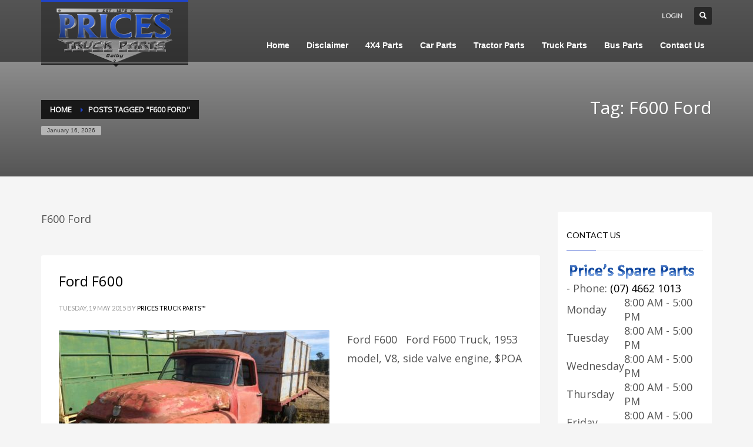

--- FILE ---
content_type: text/html; charset=UTF-8
request_url: http://pricestruckparts.com.au/tag/f600-ford/
body_size: 13449
content:
<!DOCTYPE html>
<html lang="en-US">
<head>
<meta charset="UTF-8"/>
<meta name="twitter:widgets:csp" content="on">
<link rel="profile" href="http://gmpg.org/xfn/11"/>
<link rel="pingback" href="http://pricestruckparts.com.au/xmlrpc.php"/>

<meta name='robots' content='index, follow, max-image-preview:large, max-snippet:-1, max-video-preview:-1' />
	<style>img:is([sizes="auto" i], [sizes^="auto," i]) { contain-intrinsic-size: 3000px 1500px }</style>
	
	<!-- This site is optimized with the Yoast SEO Premium plugin v26.1 (Yoast SEO v26.7) - https://yoast.com/wordpress/plugins/seo/ -->
	<title>F600 Ford</title>
	<meta name="description" content="F600 Ford" />
	<link rel="canonical" href="http://pricestruckparts.com.au/tag/f600-ford/" />
	<meta property="og:locale" content="en_US" />
	<meta property="og:type" content="article" />
	<meta property="og:title" content="F600 Ford Archives" />
	<meta property="og:description" content="F600 Ford" />
	<meta property="og:url" content="http://pricestruckparts.com.au/tag/f600-ford/" />
	<meta property="og:site_name" content="Truck &amp; Tractor Parts &amp; Wrecking" />
	<script type="application/ld+json" class="yoast-schema-graph">{"@context":"https://schema.org","@graph":[{"@type":"CollectionPage","@id":"http://pricestruckparts.com.au/tag/f600-ford/","url":"http://pricestruckparts.com.au/tag/f600-ford/","name":"F600 Ford","isPartOf":{"@id":"http://pricestruckparts.com.au/#website"},"primaryImageOfPage":{"@id":"http://pricestruckparts.com.au/tag/f600-ford/#primaryimage"},"image":{"@id":"http://pricestruckparts.com.au/tag/f600-ford/#primaryimage"},"thumbnailUrl":"http://pricestruckparts.com.au/wp-content/uploads/2015/05/Ford-F600-2.jpg","description":"F600 Ford","breadcrumb":{"@id":"http://pricestruckparts.com.au/tag/f600-ford/#breadcrumb"},"inLanguage":"en-US"},{"@type":"ImageObject","inLanguage":"en-US","@id":"http://pricestruckparts.com.au/tag/f600-ford/#primaryimage","url":"http://pricestruckparts.com.au/wp-content/uploads/2015/05/Ford-F600-2.jpg","contentUrl":"http://pricestruckparts.com.au/wp-content/uploads/2015/05/Ford-F600-2.jpg","width":2592,"height":1936,"caption":"Ford F600"},{"@type":"BreadcrumbList","@id":"http://pricestruckparts.com.au/tag/f600-ford/#breadcrumb","itemListElement":[{"@type":"ListItem","position":1,"name":"Home","item":"http://pricestruckparts.com.au/"},{"@type":"ListItem","position":2,"name":"F600 Ford"}]},{"@type":"WebSite","@id":"http://pricestruckparts.com.au/#website","url":"http://pricestruckparts.com.au/","name":"Truck &amp; Tractor Parts &amp; Wrecking","description":"Wrecking all Makes and Models","publisher":{"@id":"http://pricestruckparts.com.au/#organization"},"potentialAction":[{"@type":"SearchAction","target":{"@type":"EntryPoint","urlTemplate":"http://pricestruckparts.com.au/?s={search_term_string}"},"query-input":{"@type":"PropertyValueSpecification","valueRequired":true,"valueName":"search_term_string"}}],"inLanguage":"en-US"},{"@type":["Organization","Place","AutoPartsStore"],"@id":"http://pricestruckparts.com.au/#organization","name":"Prices Truck Parts","alternateName":"Prices Spare Parts","url":"http://pricestruckparts.com.au/","logo":{"@id":"http://pricestruckparts.com.au/tag/f600-ford/#local-main-organization-logo"},"image":{"@id":"http://pricestruckparts.com.au/tag/f600-ford/#local-main-organization-logo"},"address":{"@id":"http://pricestruckparts.com.au/tag/f600-ford/#local-main-place-address"},"geo":{"@type":"GeoCoordinates","latitude":"-27.212887","longitude":"151.308494"},"telephone":["(07) 4662 1013"],"openingHoursSpecification":[{"@type":"OpeningHoursSpecification","dayOfWeek":["Monday","Tuesday","Wednesday","Thursday","Friday"],"opens":"08:00","closes":"17:00"},{"@type":"OpeningHoursSpecification","dayOfWeek":["Saturday"],"opens":"09:00","closes":"12:00"},{"@type":"OpeningHoursSpecification","dayOfWeek":["Sunday"],"opens":"00:00","closes":"00:00"}],"email":"pricestruck1@bigpond.com"},{"@type":"PostalAddress","@id":"http://pricestruckparts.com.au/tag/f600-ford/#local-main-place-address","streetAddress":"17366 Warrego Hi-Way","addressLocality":"Dalby","postalCode":"4405","addressRegion":"Queensland","addressCountry":"AU"},{"@type":"ImageObject","inLanguage":"en-US","@id":"http://pricestruckparts.com.au/tag/f600-ford/#local-main-organization-logo","url":"http://pricestruckparts.com.au/wp-content/uploads/2022/10/PSP-Logo.png","contentUrl":"http://pricestruckparts.com.au/wp-content/uploads/2022/10/PSP-Logo.png","width":422,"height":61,"caption":"Prices Truck Parts"}]}</script>
	<meta name="geo.placename" content="Dalby" />
	<meta name="geo.position" content="-27.212887;151.308494" />
	<meta name="geo.region" content="Australia" />
	<!-- / Yoast SEO Premium plugin. -->


<link rel='dns-prefetch' href='//fonts.googleapis.com' />
<link rel="alternate" type="application/rss+xml" title="Truck &amp; Tractor Parts &amp; Wrecking &raquo; Feed" href="http://pricestruckparts.com.au/feed/" />
<link rel="alternate" type="application/rss+xml" title="Truck &amp; Tractor Parts &amp; Wrecking &raquo; Comments Feed" href="http://pricestruckparts.com.au/comments/feed/" />
<link rel="alternate" type="application/rss+xml" title="Truck &amp; Tractor Parts &amp; Wrecking &raquo; F600 Ford Tag Feed" href="http://pricestruckparts.com.au/tag/f600-ford/feed/" />
<script type="text/javascript">
/* <![CDATA[ */
window._wpemojiSettings = {"baseUrl":"https:\/\/s.w.org\/images\/core\/emoji\/16.0.1\/72x72\/","ext":".png","svgUrl":"https:\/\/s.w.org\/images\/core\/emoji\/16.0.1\/svg\/","svgExt":".svg","source":{"concatemoji":"http:\/\/pricestruckparts.com.au\/wp-includes\/js\/wp-emoji-release.min.js?ver=e03b87287b5a80924c912da2f8fb23c9"}};
/*! This file is auto-generated */
!function(s,n){var o,i,e;function c(e){try{var t={supportTests:e,timestamp:(new Date).valueOf()};sessionStorage.setItem(o,JSON.stringify(t))}catch(e){}}function p(e,t,n){e.clearRect(0,0,e.canvas.width,e.canvas.height),e.fillText(t,0,0);var t=new Uint32Array(e.getImageData(0,0,e.canvas.width,e.canvas.height).data),a=(e.clearRect(0,0,e.canvas.width,e.canvas.height),e.fillText(n,0,0),new Uint32Array(e.getImageData(0,0,e.canvas.width,e.canvas.height).data));return t.every(function(e,t){return e===a[t]})}function u(e,t){e.clearRect(0,0,e.canvas.width,e.canvas.height),e.fillText(t,0,0);for(var n=e.getImageData(16,16,1,1),a=0;a<n.data.length;a++)if(0!==n.data[a])return!1;return!0}function f(e,t,n,a){switch(t){case"flag":return n(e,"\ud83c\udff3\ufe0f\u200d\u26a7\ufe0f","\ud83c\udff3\ufe0f\u200b\u26a7\ufe0f")?!1:!n(e,"\ud83c\udde8\ud83c\uddf6","\ud83c\udde8\u200b\ud83c\uddf6")&&!n(e,"\ud83c\udff4\udb40\udc67\udb40\udc62\udb40\udc65\udb40\udc6e\udb40\udc67\udb40\udc7f","\ud83c\udff4\u200b\udb40\udc67\u200b\udb40\udc62\u200b\udb40\udc65\u200b\udb40\udc6e\u200b\udb40\udc67\u200b\udb40\udc7f");case"emoji":return!a(e,"\ud83e\udedf")}return!1}function g(e,t,n,a){var r="undefined"!=typeof WorkerGlobalScope&&self instanceof WorkerGlobalScope?new OffscreenCanvas(300,150):s.createElement("canvas"),o=r.getContext("2d",{willReadFrequently:!0}),i=(o.textBaseline="top",o.font="600 32px Arial",{});return e.forEach(function(e){i[e]=t(o,e,n,a)}),i}function t(e){var t=s.createElement("script");t.src=e,t.defer=!0,s.head.appendChild(t)}"undefined"!=typeof Promise&&(o="wpEmojiSettingsSupports",i=["flag","emoji"],n.supports={everything:!0,everythingExceptFlag:!0},e=new Promise(function(e){s.addEventListener("DOMContentLoaded",e,{once:!0})}),new Promise(function(t){var n=function(){try{var e=JSON.parse(sessionStorage.getItem(o));if("object"==typeof e&&"number"==typeof e.timestamp&&(new Date).valueOf()<e.timestamp+604800&&"object"==typeof e.supportTests)return e.supportTests}catch(e){}return null}();if(!n){if("undefined"!=typeof Worker&&"undefined"!=typeof OffscreenCanvas&&"undefined"!=typeof URL&&URL.createObjectURL&&"undefined"!=typeof Blob)try{var e="postMessage("+g.toString()+"("+[JSON.stringify(i),f.toString(),p.toString(),u.toString()].join(",")+"));",a=new Blob([e],{type:"text/javascript"}),r=new Worker(URL.createObjectURL(a),{name:"wpTestEmojiSupports"});return void(r.onmessage=function(e){c(n=e.data),r.terminate(),t(n)})}catch(e){}c(n=g(i,f,p,u))}t(n)}).then(function(e){for(var t in e)n.supports[t]=e[t],n.supports.everything=n.supports.everything&&n.supports[t],"flag"!==t&&(n.supports.everythingExceptFlag=n.supports.everythingExceptFlag&&n.supports[t]);n.supports.everythingExceptFlag=n.supports.everythingExceptFlag&&!n.supports.flag,n.DOMReady=!1,n.readyCallback=function(){n.DOMReady=!0}}).then(function(){return e}).then(function(){var e;n.supports.everything||(n.readyCallback(),(e=n.source||{}).concatemoji?t(e.concatemoji):e.wpemoji&&e.twemoji&&(t(e.twemoji),t(e.wpemoji)))}))}((window,document),window._wpemojiSettings);
/* ]]> */
</script>
<link rel='stylesheet' id='zn_all_g_fonts-css' href='//fonts.googleapis.com/css?family=Nova+Mono%3A%7COpen+Sans%3A%7CLato%3A&#038;ver=e03b87287b5a80924c912da2f8fb23c9' type='text/css' media='all' />
<link rel='stylesheet' id='kallyas-styles-css' href='http://pricestruckparts.com.au/wp-content/themes/kallyas/style.css?ver=4.4.0' type='text/css' media='all' />
<link rel='stylesheet' id='th-bootstrap-styles-css' href='http://pricestruckparts.com.au/wp-content/themes/kallyas/css/bootstrap.min.css?ver=4.4.0' type='text/css' media='all' />
<link rel='stylesheet' id='th-theme-template-styles-css' href='http://pricestruckparts.com.au/wp-content/themes/kallyas/css/template.min.css?ver=4.4.0' type='text/css' media='all' />
<style id='wp-emoji-styles-inline-css' type='text/css'>

	img.wp-smiley, img.emoji {
		display: inline !important;
		border: none !important;
		box-shadow: none !important;
		height: 1em !important;
		width: 1em !important;
		margin: 0 0.07em !important;
		vertical-align: -0.1em !important;
		background: none !important;
		padding: 0 !important;
	}
</style>
<link rel='stylesheet' id='wp-block-library-css' href='http://pricestruckparts.com.au/wp-includes/css/dist/block-library/style.min.css?ver=e03b87287b5a80924c912da2f8fb23c9' type='text/css' media='all' />
<style id='classic-theme-styles-inline-css' type='text/css'>
/*! This file is auto-generated */
.wp-block-button__link{color:#fff;background-color:#32373c;border-radius:9999px;box-shadow:none;text-decoration:none;padding:calc(.667em + 2px) calc(1.333em + 2px);font-size:1.125em}.wp-block-file__button{background:#32373c;color:#fff;text-decoration:none}
</style>
<style id='global-styles-inline-css' type='text/css'>
:root{--wp--preset--aspect-ratio--square: 1;--wp--preset--aspect-ratio--4-3: 4/3;--wp--preset--aspect-ratio--3-4: 3/4;--wp--preset--aspect-ratio--3-2: 3/2;--wp--preset--aspect-ratio--2-3: 2/3;--wp--preset--aspect-ratio--16-9: 16/9;--wp--preset--aspect-ratio--9-16: 9/16;--wp--preset--color--black: #000000;--wp--preset--color--cyan-bluish-gray: #abb8c3;--wp--preset--color--white: #ffffff;--wp--preset--color--pale-pink: #f78da7;--wp--preset--color--vivid-red: #cf2e2e;--wp--preset--color--luminous-vivid-orange: #ff6900;--wp--preset--color--luminous-vivid-amber: #fcb900;--wp--preset--color--light-green-cyan: #7bdcb5;--wp--preset--color--vivid-green-cyan: #00d084;--wp--preset--color--pale-cyan-blue: #8ed1fc;--wp--preset--color--vivid-cyan-blue: #0693e3;--wp--preset--color--vivid-purple: #9b51e0;--wp--preset--gradient--vivid-cyan-blue-to-vivid-purple: linear-gradient(135deg,rgba(6,147,227,1) 0%,rgb(155,81,224) 100%);--wp--preset--gradient--light-green-cyan-to-vivid-green-cyan: linear-gradient(135deg,rgb(122,220,180) 0%,rgb(0,208,130) 100%);--wp--preset--gradient--luminous-vivid-amber-to-luminous-vivid-orange: linear-gradient(135deg,rgba(252,185,0,1) 0%,rgba(255,105,0,1) 100%);--wp--preset--gradient--luminous-vivid-orange-to-vivid-red: linear-gradient(135deg,rgba(255,105,0,1) 0%,rgb(207,46,46) 100%);--wp--preset--gradient--very-light-gray-to-cyan-bluish-gray: linear-gradient(135deg,rgb(238,238,238) 0%,rgb(169,184,195) 100%);--wp--preset--gradient--cool-to-warm-spectrum: linear-gradient(135deg,rgb(74,234,220) 0%,rgb(151,120,209) 20%,rgb(207,42,186) 40%,rgb(238,44,130) 60%,rgb(251,105,98) 80%,rgb(254,248,76) 100%);--wp--preset--gradient--blush-light-purple: linear-gradient(135deg,rgb(255,206,236) 0%,rgb(152,150,240) 100%);--wp--preset--gradient--blush-bordeaux: linear-gradient(135deg,rgb(254,205,165) 0%,rgb(254,45,45) 50%,rgb(107,0,62) 100%);--wp--preset--gradient--luminous-dusk: linear-gradient(135deg,rgb(255,203,112) 0%,rgb(199,81,192) 50%,rgb(65,88,208) 100%);--wp--preset--gradient--pale-ocean: linear-gradient(135deg,rgb(255,245,203) 0%,rgb(182,227,212) 50%,rgb(51,167,181) 100%);--wp--preset--gradient--electric-grass: linear-gradient(135deg,rgb(202,248,128) 0%,rgb(113,206,126) 100%);--wp--preset--gradient--midnight: linear-gradient(135deg,rgb(2,3,129) 0%,rgb(40,116,252) 100%);--wp--preset--font-size--small: 13px;--wp--preset--font-size--medium: 20px;--wp--preset--font-size--large: 36px;--wp--preset--font-size--x-large: 42px;--wp--preset--spacing--20: 0.44rem;--wp--preset--spacing--30: 0.67rem;--wp--preset--spacing--40: 1rem;--wp--preset--spacing--50: 1.5rem;--wp--preset--spacing--60: 2.25rem;--wp--preset--spacing--70: 3.38rem;--wp--preset--spacing--80: 5.06rem;--wp--preset--shadow--natural: 6px 6px 9px rgba(0, 0, 0, 0.2);--wp--preset--shadow--deep: 12px 12px 50px rgba(0, 0, 0, 0.4);--wp--preset--shadow--sharp: 6px 6px 0px rgba(0, 0, 0, 0.2);--wp--preset--shadow--outlined: 6px 6px 0px -3px rgba(255, 255, 255, 1), 6px 6px rgba(0, 0, 0, 1);--wp--preset--shadow--crisp: 6px 6px 0px rgba(0, 0, 0, 1);}:where(.is-layout-flex){gap: 0.5em;}:where(.is-layout-grid){gap: 0.5em;}body .is-layout-flex{display: flex;}.is-layout-flex{flex-wrap: wrap;align-items: center;}.is-layout-flex > :is(*, div){margin: 0;}body .is-layout-grid{display: grid;}.is-layout-grid > :is(*, div){margin: 0;}:where(.wp-block-columns.is-layout-flex){gap: 2em;}:where(.wp-block-columns.is-layout-grid){gap: 2em;}:where(.wp-block-post-template.is-layout-flex){gap: 1.25em;}:where(.wp-block-post-template.is-layout-grid){gap: 1.25em;}.has-black-color{color: var(--wp--preset--color--black) !important;}.has-cyan-bluish-gray-color{color: var(--wp--preset--color--cyan-bluish-gray) !important;}.has-white-color{color: var(--wp--preset--color--white) !important;}.has-pale-pink-color{color: var(--wp--preset--color--pale-pink) !important;}.has-vivid-red-color{color: var(--wp--preset--color--vivid-red) !important;}.has-luminous-vivid-orange-color{color: var(--wp--preset--color--luminous-vivid-orange) !important;}.has-luminous-vivid-amber-color{color: var(--wp--preset--color--luminous-vivid-amber) !important;}.has-light-green-cyan-color{color: var(--wp--preset--color--light-green-cyan) !important;}.has-vivid-green-cyan-color{color: var(--wp--preset--color--vivid-green-cyan) !important;}.has-pale-cyan-blue-color{color: var(--wp--preset--color--pale-cyan-blue) !important;}.has-vivid-cyan-blue-color{color: var(--wp--preset--color--vivid-cyan-blue) !important;}.has-vivid-purple-color{color: var(--wp--preset--color--vivid-purple) !important;}.has-black-background-color{background-color: var(--wp--preset--color--black) !important;}.has-cyan-bluish-gray-background-color{background-color: var(--wp--preset--color--cyan-bluish-gray) !important;}.has-white-background-color{background-color: var(--wp--preset--color--white) !important;}.has-pale-pink-background-color{background-color: var(--wp--preset--color--pale-pink) !important;}.has-vivid-red-background-color{background-color: var(--wp--preset--color--vivid-red) !important;}.has-luminous-vivid-orange-background-color{background-color: var(--wp--preset--color--luminous-vivid-orange) !important;}.has-luminous-vivid-amber-background-color{background-color: var(--wp--preset--color--luminous-vivid-amber) !important;}.has-light-green-cyan-background-color{background-color: var(--wp--preset--color--light-green-cyan) !important;}.has-vivid-green-cyan-background-color{background-color: var(--wp--preset--color--vivid-green-cyan) !important;}.has-pale-cyan-blue-background-color{background-color: var(--wp--preset--color--pale-cyan-blue) !important;}.has-vivid-cyan-blue-background-color{background-color: var(--wp--preset--color--vivid-cyan-blue) !important;}.has-vivid-purple-background-color{background-color: var(--wp--preset--color--vivid-purple) !important;}.has-black-border-color{border-color: var(--wp--preset--color--black) !important;}.has-cyan-bluish-gray-border-color{border-color: var(--wp--preset--color--cyan-bluish-gray) !important;}.has-white-border-color{border-color: var(--wp--preset--color--white) !important;}.has-pale-pink-border-color{border-color: var(--wp--preset--color--pale-pink) !important;}.has-vivid-red-border-color{border-color: var(--wp--preset--color--vivid-red) !important;}.has-luminous-vivid-orange-border-color{border-color: var(--wp--preset--color--luminous-vivid-orange) !important;}.has-luminous-vivid-amber-border-color{border-color: var(--wp--preset--color--luminous-vivid-amber) !important;}.has-light-green-cyan-border-color{border-color: var(--wp--preset--color--light-green-cyan) !important;}.has-vivid-green-cyan-border-color{border-color: var(--wp--preset--color--vivid-green-cyan) !important;}.has-pale-cyan-blue-border-color{border-color: var(--wp--preset--color--pale-cyan-blue) !important;}.has-vivid-cyan-blue-border-color{border-color: var(--wp--preset--color--vivid-cyan-blue) !important;}.has-vivid-purple-border-color{border-color: var(--wp--preset--color--vivid-purple) !important;}.has-vivid-cyan-blue-to-vivid-purple-gradient-background{background: var(--wp--preset--gradient--vivid-cyan-blue-to-vivid-purple) !important;}.has-light-green-cyan-to-vivid-green-cyan-gradient-background{background: var(--wp--preset--gradient--light-green-cyan-to-vivid-green-cyan) !important;}.has-luminous-vivid-amber-to-luminous-vivid-orange-gradient-background{background: var(--wp--preset--gradient--luminous-vivid-amber-to-luminous-vivid-orange) !important;}.has-luminous-vivid-orange-to-vivid-red-gradient-background{background: var(--wp--preset--gradient--luminous-vivid-orange-to-vivid-red) !important;}.has-very-light-gray-to-cyan-bluish-gray-gradient-background{background: var(--wp--preset--gradient--very-light-gray-to-cyan-bluish-gray) !important;}.has-cool-to-warm-spectrum-gradient-background{background: var(--wp--preset--gradient--cool-to-warm-spectrum) !important;}.has-blush-light-purple-gradient-background{background: var(--wp--preset--gradient--blush-light-purple) !important;}.has-blush-bordeaux-gradient-background{background: var(--wp--preset--gradient--blush-bordeaux) !important;}.has-luminous-dusk-gradient-background{background: var(--wp--preset--gradient--luminous-dusk) !important;}.has-pale-ocean-gradient-background{background: var(--wp--preset--gradient--pale-ocean) !important;}.has-electric-grass-gradient-background{background: var(--wp--preset--gradient--electric-grass) !important;}.has-midnight-gradient-background{background: var(--wp--preset--gradient--midnight) !important;}.has-small-font-size{font-size: var(--wp--preset--font-size--small) !important;}.has-medium-font-size{font-size: var(--wp--preset--font-size--medium) !important;}.has-large-font-size{font-size: var(--wp--preset--font-size--large) !important;}.has-x-large-font-size{font-size: var(--wp--preset--font-size--x-large) !important;}
:where(.wp-block-post-template.is-layout-flex){gap: 1.25em;}:where(.wp-block-post-template.is-layout-grid){gap: 1.25em;}
:where(.wp-block-columns.is-layout-flex){gap: 2em;}:where(.wp-block-columns.is-layout-grid){gap: 2em;}
:root :where(.wp-block-pullquote){font-size: 1.5em;line-height: 1.6;}
</style>
<link rel='stylesheet' id='th-theme-print-stylesheet-css' href='http://pricestruckparts.com.au/wp-content/themes/kallyas/css/print.css?ver=4.4.0' type='text/css' media='print' />
<link rel='stylesheet' id='th-theme-options-styles-css' href='http://pricestruckparts.com.au/wp-content/uploads/zn_dynamic.css?ver=1537902219.2913' type='text/css' media='all' />
<script type="text/javascript" src="http://pricestruckparts.com.au/wp-includes/js/jquery/jquery.min.js?ver=3.7.1" id="jquery-core-js"></script>
<script type="text/javascript" src="http://pricestruckparts.com.au/wp-includes/js/jquery/jquery-migrate.min.js?ver=3.4.1" id="jquery-migrate-js"></script>
<link rel="https://api.w.org/" href="http://pricestruckparts.com.au/wp-json/" /><link rel="alternate" title="JSON" type="application/json" href="http://pricestruckparts.com.au/wp-json/wp/v2/tags/454" /><link rel="EditURI" type="application/rsd+xml" title="RSD" href="http://pricestruckparts.com.au/xmlrpc.php?rsd" />

			<meta name="theme-color" content="#2044c9">
					<meta name="viewport" content="width=device-width, initial-scale=1, maximum-scale=1" />
		
		<!--[if lte IE 8]>
		<script type="text/javascript">
			var $buoop = {
				vs: { i: 10, f: 25, o: 12.1, s: 7, n: 9 }
			};

			$buoop.ol = window.onload;

			window.onload = function(){
				try {
					if ($buoop.ol) {
						$buoop.ol()
					}
				}
				catch (e) {}

				var e = document.createElement("script");
				e.setAttribute("type", "text/javascript");
				e.setAttribute("src", "http://browser-update.org/update.js");
				document.body.appendChild(e);
			};
		</script>
		<![endif]-->

		<!-- for IE6-8 support of HTML5 elements -->
		<!--[if lt IE 9]>
		<script src="//html5shim.googlecode.com/svn/trunk/html5.js"></script>
		<![endif]-->
		<style type="text/css" id="wpk_local_adminbar_notice_styles">
		#wpadminbar .ab-top-menu .wpk-kallyas-options-menu-item:hover div,
		#wpadminbar .ab-top-menu .wpk-kallyas-options-menu-item:active div,
		#wpadminbar .ab-top-menu .wpk-kallyas-options-menu-item:focus div,
		#wpadminbar .ab-top-menu .wpk-kallyas-options-menu-item div {
			color: #eee;
			cursor: default;
			background: #222;
			position: relative;
		}
		#wpadminbar .ab-top-menu .wpk-kallyas-options-menu-item:hover div {
			color: #45bbe6 !important;
		}
		#wpadminbar .ab-top-menu .wpk-kallyas-options-menu-item > .ab-item:before {
			content: '\f111';
			top: 2px;
		}
	</style>
</head>
<body  class="archive tag tag-f600-ford tag-454 wp-theme-kallyas res1170 kl-follow-menu kl-skin--light">


<div class="login_register_stuff">		<!-- Login/Register Modal forms - hidden by default to be opened through modal -->
			<div id="login_panel" class="loginbox-popup auth-popup mfp-hide">
				<div class="inner-container login-panel auth-popup-panel">
					<h3 class="m_title_ext auth-popup-title">SIGN IN YOUR ACCOUNT TO HAVE ACCESS TO DIFFERENT FEATURES</h3>
					<form id="login_form" name="login_form" method="post" class="zn_form_login" action="http://pricestruckparts.com.au/wp-login.php">

						<div class="zn_form_login-result"></div>

						<div class="form-group kl-fancy-form">
							<input type="text" id="kl-username" name="log" class="form-control inputbox kl-fancy-form-input kl-fw-input"
								   placeholder="eg: james_smith"/>
							<label class="kl-font-alt kl-fancy-form-label">USERNAME</label>
						</div>

						<div class="form-group kl-fancy-form">
							<input type="password" id="kl-password" name="pwd" class="form-control inputbox kl-fancy-form-input kl-fw-input"
								   placeholder="type password"/>
							<label class="kl-font-alt kl-fancy-form-label">PASSWORD</label>
						</div>

						
						<label class="zn_remember auth-popup-remember" for="kl-rememberme">
							<input type="checkbox" name="rememberme" id="kl-rememberme" value="forever" class="auth-popup-remember-chb"/>
							 Remember Me						</label>

						<input type="submit" id="login" name="submit_button" class="btn zn_sub_button btn-fullcolor btn-md"
							   value="LOG IN"/>

						<input type="hidden" value="login" class="" name="zn_form_action"/>
						<input type="hidden" value="zn_do_login" class="" name="action"/>
						<input type="hidden" value="http://pricestruckparts.com.au/tag/f600-ford" class="zn_login_redirect" name="submit"/>

						<div class="links auth-popup-links">
														<a href="#forgot_panel" class="kl-login-box auth-popup-link">FORGOT YOUR PASSWORD?</a>
						</div>
					</form>
				</div>
			</div>
		<!-- end login panel -->
				<div id="forgot_panel" class="loginbox-popup auth-popup forgot-popup mfp-hide">
			<div class="inner-container forgot-panel auth-popup-panel">
				<h3 class="m_title m_title_ext text-custom auth-popup-title">FORGOT YOUR DETAILS?</h3>
				<form id="forgot_form" name="login_form" method="post" class="zn_form_lost_pass" action="http://pricestruckparts.com.au/wp-login.php?action=lostpassword">
					<div class="zn_form_login-result"></div>
					<div class="form-group kl-fancy-form">
						<input type="text" id="forgot-email" name="user_login" class="form-control inputbox kl-fancy-form-input kl-fw-input" placeholder="..."/>
						<label class="kl-font-alt kl-fancy-form-label">USERNAME OR EMAIL</label>
					</div>
					<input type="hidden" name="wc_reset_password" value="true">
					<input type="hidden" id="_wpnonce" name="_wpnonce" value="7f638a0282" /><input type="hidden" name="_wp_http_referer" value="/tag/f600-ford/" />					<div class="form-group">
						<input type="submit" id="recover" name="submit" class="btn btn-block zn_sub_button btn-fullcolor btn-md" value="SEND MY DETAILS!"/>
					</div>
					<div class="links auth-popup-links">
						<a href="#login_panel" class="kl-login-box auth-popup-link">AAH, WAIT, I REMEMBER NOW!</a>
					</div>
				</form>
			</div>
		</div><!-- end forgot pwd. panel -->
		</div><!-- end login register stuff -->			<div id="fb-root"></div>
			<script>(function(d, s, id) {
			  var js, fjs = d.getElementsByTagName(s)[0];
			  if (d.getElementById(id)) return;
			  js = d.createElement(s); js.id = id;
			  js.src = "//connect.facebook.net/en_US/sdk.js#xfbml=1&version=v2.5";
			  fjs.parentNode.insertBefore(js, fjs);
			}(document, 'script', 'facebook-jssdk'));</script>
		

<div id="page_wrapper">

<header id="header" class="site-header style2  header--follow   sticky-resize headerstyle--default site-header--absolute nav-th--light siteheader-classic siteheader-classic-split sheader-sh--light"  >
		<div class="site-header-wrapper sticky-top-area">

		<div class="kl-top-header site-header-main-wrapper clearfix   sh--light">

			<div class="container siteheader-container header--oldstyles">

				<div class="fxb-row fxb-row-col-sm">

										<div class='fxb-col fxb fxb-center-x fxb-center-y fxb-basis-auto fxb-grow-0'>
								<div id="logo-container" class="logo-container  logosize--no">
			<!-- Logo -->
			<h3 class='site-logo logo ' id='logo'><a href='http://pricestruckparts.com.au/' class='site-logo-anch'><img class="logo-img site-logo-img" src="http://pricestruckparts.com.au/wp-content/uploads/2015/01/Prices-Truck-Parts-Logo.png" width="200" height="105"  alt="Truck &amp; Tractor Parts &amp; Wrecking" title="Wrecking all Makes and Models"  /></a></h3>			<!-- InfoCard -->
					</div>

							</div>
					
					<div class='fxb-col fxb-basis-auto'>

						

	<div class="separator site-header-separator visible-xs"></div>
	<div class="fxb-row site-header-row site-header-top ">

		<div class='fxb-col fxb fxb-start-x fxb-center-y fxb-basis-auto site-header-col-left site-header-top-left'>
								</div>

		<div class='fxb-col fxb fxb-end-x fxb-center-y fxb-basis-auto site-header-col-right site-header-top-right'>
						<ul class="sh-component topnav navRight topnav--log topnav-no-sc topnav-no-hdnav"><li class="topnav-li"><a href="#login_panel" class="kl-login-box topnav-item"><i class="glyphicon glyphicon-log-in visible-xs xs-icon"></i><span class="hidden-xs">LOGIN</span></a></li></ul>
		<div id="search" class="sh-component header-search headsearch--def">

			<a href="#" class="searchBtn header-search-button">
				<span class="glyphicon glyphicon-search kl-icon-white"></span>
			</a>

			<div class="search-container header-search-container">
				
<form id="searchform" class="gensearch__form" action="http://pricestruckparts.com.au/" method="get">
	<input id="s" name="s" value="" class="inputbox gensearch__input" type="text" placeholder="SEARCH ..." />
	<button type="submit" id="searchsubmit" value="go" class="gensearch__submit glyphicon glyphicon-search"></button>
	</form>			</div>
		</div>

				</div>

	</div><!-- /.site-header-top -->

	<div class="separator site-header-separator visible-xs"></div>


<div class="fxb-row site-header-row site-header-main ">

	<div class='fxb-col fxb fxb-start-x fxb-center-y fxb-basis-auto site-header-col-left site-header-main-left'>
			</div>

	<div class='fxb-col fxb fxb-center-x fxb-center-y fxb-basis-auto site-header-col-center site-header-main-center'>
			</div>

	<div class='fxb-col fxb fxb-end-x fxb-center-y fxb-basis-auto site-header-col-right site-header-main-right'>

		<div class='fxb-col fxb fxb-end-x fxb-center-y fxb-basis-auto site-header-main-right-top'>
								<div class="sh-component main-menu-wrapper">

					<div class="zn-res-menuwrapper">
			<a href="#" class="zn-res-trigger zn-header-icon"></a>
		</div><!-- end responsive menu -->
		<div id="main-menu" class="main-nav mainnav--active-bg mainnav--pointer-dash nav-mm--light zn_mega_wrapper "><ul id="menu-main-prices" class="main-menu main-menu-nav zn_mega_menu "><li id="menu-item-1385" class="main-menu-item menu-item menu-item-type-post_type menu-item-object-page menu-item-home menu-item-has-children menu-item-1385  main-menu-item-top  menu-item-even menu-item-depth-0"><a title="Prices Truck Parts™ Truck Wreckers Dalby Queensland" href="http://pricestruckparts.com.au/" class=" main-menu-link main-menu-link-top"><span>Home</span></a>
<ul class="sub-menu clearfix">
	<li id="menu-item-2272" class="main-menu-item menu-item menu-item-type-custom menu-item-object-custom menu-item-2272  main-menu-item-sub  menu-item-odd menu-item-depth-1"><a title="Miscellaneous Prices Truck Parts™ Truck Wreckers Dalby Queensland" href="http://pricestruckparts.com.au/category/miscellaneous/" class=" main-menu-link main-menu-link-sub"><span>Miscellaneous</span></a></li>
	<li id="menu-item-3672" class="main-menu-item menu-item menu-item-type-post_type menu-item-object-page menu-item-3672  main-menu-item-sub  menu-item-odd menu-item-depth-1"><a href="http://pricestruckparts.com.au/prices-truck-parts-disclaimer/" class=" main-menu-link main-menu-link-sub"><span>Disclaimer</span></a></li>
</ul>
</li>
<li id="menu-item-3670" class="main-menu-item menu-item menu-item-type-post_type menu-item-object-page menu-item-3670  main-menu-item-top  menu-item-even menu-item-depth-0"><a href="http://pricestruckparts.com.au/prices-truck-parts-disclaimer/" class=" main-menu-link main-menu-link-top"><span>Disclaimer</span></a></li>
<li id="menu-item-1394" class="main-menu-item menu-item menu-item-type-custom menu-item-object-custom menu-item-has-children menu-item-1394  main-menu-item-top  menu-item-even menu-item-depth-0"><a title="4X4 Parts Prices Truck Parts™ Truck Wreckers Dalby Queensland" href="http://pricestruckparts.com.au/category/4x4-parts/" class=" main-menu-link main-menu-link-top"><span>4X4 Parts</span></a>
<ul class="sub-menu clearfix">
	<li id="menu-item-1395" class="main-menu-item menu-item menu-item-type-custom menu-item-object-custom menu-item-1395  main-menu-item-sub  menu-item-odd menu-item-depth-1"><a title="Prices Truck Parts™ Truck Wreckers Dalby Queensland" href="http://pricestruckparts.com.au/category/4x4-sales/" class=" main-menu-link main-menu-link-sub"><span>4&#215;4 Sales</span></a></li>
	<li id="menu-item-1404" class="main-menu-item menu-item menu-item-type-post_type menu-item-object-page menu-item-has-children menu-item-1404  main-menu-item-sub  menu-item-odd menu-item-depth-1"><a title="4&#215;4 Brands Prices Truck Parts™ Truck Wreckers Dalby Queensland" href="http://pricestruckparts.com.au/4x4-brands/" class=" main-menu-link main-menu-link-sub"><span>4×4 Brands</span></a>
	<ul class="sub-menu clearfix">
		<li id="menu-item-1534" class="main-menu-item menu-item menu-item-type-post_type menu-item-object-page menu-item-1534  main-menu-item-sub main-menu-item-sub-sub menu-item-even menu-item-depth-2"><a title="Wrecking Ford F Series Prices Truck Parts™ Truck Wreckers Dalby Queensland" href="http://pricestruckparts.com.au/wrecking-ford-f-series/" class=" main-menu-link main-menu-link-sub"><span>Wrecking Ford F Series</span></a></li>
		<li id="menu-item-1539" class="main-menu-item menu-item menu-item-type-post_type menu-item-object-page menu-item-1539  main-menu-item-sub main-menu-item-sub-sub menu-item-even menu-item-depth-2"><a title="Wrecking Landrover Prices Truck Parts™ Truck Wreckers Dalby Queensland" href="http://pricestruckparts.com.au/wrecking-land-rover/" class=" main-menu-link main-menu-link-sub"><span>Wrecking Land Rover</span></a></li>
		<li id="menu-item-1542" class="main-menu-item menu-item menu-item-type-post_type menu-item-object-page menu-item-1542  main-menu-item-sub main-menu-item-sub-sub menu-item-even menu-item-depth-2"><a title="Wrecking Toyota Hilux Prices Truck Parts™ Truck Wreckers Dalby Queensland" href="http://pricestruckparts.com.au/wrecking-toyota-hilux/" class=" main-menu-link main-menu-link-sub"><span>Wrecking Toyota Hilux</span></a></li>
		<li id="menu-item-1545" class="main-menu-item menu-item menu-item-type-post_type menu-item-object-page menu-item-1545  main-menu-item-sub main-menu-item-sub-sub menu-item-even menu-item-depth-2"><a title="Wrecking Toyota Land Cruiser Prices Truck Parts™ Truck Wreckers Dalby Queensland" href="http://pricestruckparts.com.au/wrecking-toyota-land-cruiser/" class=" main-menu-link main-menu-link-sub"><span>Wrecking Toyota Land Cruiser</span></a></li>
	</ul>
</li>
	<li id="menu-item-1957" class="main-menu-item menu-item menu-item-type-custom menu-item-object-custom menu-item-1957  main-menu-item-sub  menu-item-odd menu-item-depth-1"><a title="4&#215;4 Sold Prices Truck Parts™ Truck Wreckers Dalby Queensland" href="http://pricestruckparts.com.au/category/4x4-sold/" class=" main-menu-link main-menu-link-sub"><span>4&#215;4 Sold</span></a></li>
</ul>
</li>
<li id="menu-item-1396" class="main-menu-item menu-item menu-item-type-custom menu-item-object-custom menu-item-has-children menu-item-1396  main-menu-item-top  menu-item-even menu-item-depth-0"><a title="Car Parts Prices Truck Parts™ Truck Wreckers Dalby Queensland" href="http://pricestruckparts.com.au/category/car-parts/" class=" main-menu-link main-menu-link-top"><span>Car Parts</span></a>
<ul class="sub-menu clearfix">
	<li id="menu-item-1397" class="main-menu-item menu-item menu-item-type-custom menu-item-object-custom menu-item-1397  main-menu-item-sub  menu-item-odd menu-item-depth-1"><a title="Car Sales Prices Truck Parts™ Truck Wreckers Dalby Queensland" href="http://pricestruckparts.com.au/category/car-sales/" class=" main-menu-link main-menu-link-sub"><span>Car Sales</span></a></li>
	<li id="menu-item-1956" class="main-menu-item menu-item menu-item-type-custom menu-item-object-custom menu-item-1956  main-menu-item-sub  menu-item-odd menu-item-depth-1"><a title="Cars Sold Prices Truck Parts™ Truck Wreckers Dalby Queensland" href="http://pricestruckparts.com.au/category/cars-sold/" class=" main-menu-link main-menu-link-sub"><span>Cars Sold</span></a></li>
</ul>
</li>
<li id="menu-item-1398" class="main-menu-item menu-item menu-item-type-custom menu-item-object-custom menu-item-has-children menu-item-1398  main-menu-item-top  menu-item-even menu-item-depth-0"><a title="Tractor Parts Prices Truck Parts™ Truck Wreckers Dalby Queensland" href="http://pricestruckparts.com.au/category/tractor-parts/" class=" main-menu-link main-menu-link-top"><span>Tractor Parts</span></a>
<ul class="sub-menu clearfix">
	<li id="menu-item-1399" class="main-menu-item menu-item menu-item-type-custom menu-item-object-custom menu-item-1399  main-menu-item-sub  menu-item-odd menu-item-depth-1"><a title="Tractor Sales Prices Truck Parts™ Truck Wreckers Dalby Queensland" href="http://pricestruckparts.com.au/category/tractor-sales/" class=" main-menu-link main-menu-link-sub"><span>Tractor Sales</span></a></li>
	<li id="menu-item-1410" class="main-menu-item menu-item menu-item-type-post_type menu-item-object-page menu-item-has-children menu-item-1410  main-menu-item-sub  menu-item-odd menu-item-depth-1"><a title="Tractor Brands Prices Truck Parts™ Truck Wreckers Dalby Queensland" href="http://pricestruckparts.com.au/tractor-brands/" class=" main-menu-link main-menu-link-sub"><span>Tractor Brands</span></a>
	<ul class="sub-menu clearfix">
		<li id="menu-item-1548" class="main-menu-item menu-item menu-item-type-post_type menu-item-object-page menu-item-1548  main-menu-item-sub main-menu-item-sub-sub menu-item-even menu-item-depth-2"><a title="Wrecking Case Tractor Prices Truck Parts™ Truck Wreckers Dalby Queensland" href="http://pricestruckparts.com.au/wrecking-case-tractor/" class=" main-menu-link main-menu-link-sub"><span>Wrecking Case Tractor</span></a></li>
		<li id="menu-item-1551" class="main-menu-item menu-item menu-item-type-post_type menu-item-object-page menu-item-1551  main-menu-item-sub main-menu-item-sub-sub menu-item-even menu-item-depth-2"><a title="Wrecking Caterpillar Tractor Prices Truck Parts™ Truck Wreckers Dalby Queensland" href="http://pricestruckparts.com.au/wrecking-caterpillar-tractor/" class=" main-menu-link main-menu-link-sub"><span>Wrecking Caterpillar Tractor</span></a></li>
		<li id="menu-item-1554" class="main-menu-item menu-item menu-item-type-post_type menu-item-object-page menu-item-1554  main-menu-item-sub main-menu-item-sub-sub menu-item-even menu-item-depth-2"><a title="Wrecking Chaimberlain Tractor Prices Truck Parts™ Truck Wreckers Dalby Queensland" href="http://pricestruckparts.com.au/wrecking-chamberlain-tractor/" class=" main-menu-link main-menu-link-sub"><span>Wrecking Chamberlain Tractor</span></a></li>
		<li id="menu-item-1557" class="main-menu-item menu-item menu-item-type-post_type menu-item-object-page menu-item-1557  main-menu-item-sub main-menu-item-sub-sub menu-item-even menu-item-depth-2"><a title="Wrecking David Brown Tractor Prices Truck Parts™ Truck Wreckers Dalby Queensland" href="http://pricestruckparts.com.au/wrecking-david-brown-tractor/" class=" main-menu-link main-menu-link-sub"><span>Wrecking David Brown Tractor</span></a></li>
		<li id="menu-item-1560" class="main-menu-item menu-item menu-item-type-post_type menu-item-object-page menu-item-1560  main-menu-item-sub main-menu-item-sub-sub menu-item-even menu-item-depth-2"><a title="Wrecking Fiat Tractor Prices Truck Parts™ Truck Wreckers Dalby Queensland" href="http://pricestruckparts.com.au/wrecking-fiat-tractor/" class=" main-menu-link main-menu-link-sub"><span>Wrecking Fiat Tractor</span></a></li>
		<li id="menu-item-1563" class="main-menu-item menu-item menu-item-type-post_type menu-item-object-page menu-item-1563  main-menu-item-sub main-menu-item-sub-sub menu-item-even menu-item-depth-2"><a title="Wrecking Ford Tractor Prices Truck Parts™ Truck Wreckers Dalby Queensland" href="http://pricestruckparts.com.au/wrecking-ford-tractor/" class=" main-menu-link main-menu-link-sub"><span>Wrecking Ford Tractor</span></a></li>
		<li id="menu-item-1746" class="main-menu-item menu-item menu-item-type-post_type menu-item-object-page menu-item-1746  main-menu-item-sub main-menu-item-sub-sub menu-item-even menu-item-depth-2"><a title="Wrecking Fordson Tractors Prices Truck Parts™ Truck Wreckers Dalby Queensland" href="http://pricestruckparts.com.au/wrecking-fordson-tractor/" class=" main-menu-link main-menu-link-sub"><span>Wrecking Fordson Tractors</span></a></li>
		<li id="menu-item-1566" class="main-menu-item menu-item menu-item-type-post_type menu-item-object-page menu-item-1566  main-menu-item-sub main-menu-item-sub-sub menu-item-even menu-item-depth-2"><a title="Wrecking Hough Tractor Prices Truck Parts™ Truck Wreckers Dalby Queensland" href="http://pricestruckparts.com.au/wrecking-hough-tractor/" class=" main-menu-link main-menu-link-sub"><span>Wrecking Hough Tractor</span></a></li>
		<li id="menu-item-1569" class="main-menu-item menu-item menu-item-type-post_type menu-item-object-page menu-item-1569  main-menu-item-sub main-menu-item-sub-sub menu-item-even menu-item-depth-2"><a title="Wrecking International Tractor Prices Truck Parts™ Truck Wreckers Dalby Queensland" href="http://pricestruckparts.com.au/wrecking-international-tractor/" class=" main-menu-link main-menu-link-sub"><span>Wrecking International Tractor</span></a></li>
		<li id="menu-item-1572" class="main-menu-item menu-item menu-item-type-post_type menu-item-object-page menu-item-1572  main-menu-item-sub main-menu-item-sub-sub menu-item-even menu-item-depth-2"><a title="Wrecking Isecki Tractor Prices Truck Parts™ Truck Wreckers Dalby Queensland" href="http://pricestruckparts.com.au/wrecking-iseki-tractor/" class=" main-menu-link main-menu-link-sub"><span>Wrecking Isecki Tractor</span></a></li>
		<li id="menu-item-1575" class="main-menu-item menu-item menu-item-type-post_type menu-item-object-page menu-item-1575  main-menu-item-sub main-menu-item-sub-sub menu-item-even menu-item-depth-2"><a title="Wrecking John Deere Tractors Prices Truck Parts™ Truck Wreckers Dalby Queensland" href="http://pricestruckparts.com.au/wrecking-john-deere-tractor/" class=" main-menu-link main-menu-link-sub"><span>Wrecking John Deere Tractors</span></a></li>
		<li id="menu-item-1579" class="main-menu-item menu-item menu-item-type-post_type menu-item-object-page menu-item-1579  main-menu-item-sub main-menu-item-sub-sub menu-item-even menu-item-depth-2"><a title="Wrecking Massey Ferguson Tractors Prices Truck Parts™ Truck Wreckers Dalby Queensland" href="http://pricestruckparts.com.au/wrecking-massey-ferguson-tractors/" class=" main-menu-link main-menu-link-sub"><span>Wrecking Massey Ferguson Tractor</span></a></li>
		<li id="menu-item-1582" class="main-menu-item menu-item menu-item-type-post_type menu-item-object-page menu-item-1582  main-menu-item-sub main-menu-item-sub-sub menu-item-even menu-item-depth-2"><a title="Wrecking Minneapoilis Moline Tractor Prices Truck Parts™ Truck Wreckers Dalby Queensland" href="http://pricestruckparts.com.au/wrecking-minneapoilis-moline-tractor/" class=" main-menu-link main-menu-link-sub"><span>Wrecking Minneapoilis Moline Tractor</span></a></li>
		<li id="menu-item-1585" class="main-menu-item menu-item menu-item-type-post_type menu-item-object-page menu-item-1585  main-menu-item-sub main-menu-item-sub-sub menu-item-even menu-item-depth-2"><a title="Wrecking Nuffield Tractors Prices Truck Parts™ Truck Wreckers Dalby Queensland" href="http://pricestruckparts.com.au/wrecking-nuffield-tractors/" class=" main-menu-link main-menu-link-sub"><span>Wrecking Nuffield Tractors</span></a></li>
		<li id="menu-item-1588" class="main-menu-item menu-item menu-item-type-post_type menu-item-object-page menu-item-1588  main-menu-item-sub main-menu-item-sub-sub menu-item-even menu-item-depth-2"><a title="Wrecking Zetor Tractor Prices Truck Parts™ Truck Wreckers Dalby Queensland" href="http://pricestruckparts.com.au/wrecking-zetor-tractor/" class=" main-menu-link main-menu-link-sub"><span>Wrecking Zetor Tractor</span></a></li>
	</ul>
</li>
	<li id="menu-item-1955" class="main-menu-item menu-item menu-item-type-custom menu-item-object-custom menu-item-1955  main-menu-item-sub  menu-item-odd menu-item-depth-1"><a title="Tractors Sold Prices Truck Parts™ Truck Wreckers Dalby Queensland" href="http://pricestruckparts.com.au/category/tractors-sold/" class=" main-menu-link main-menu-link-sub"><span>Tractors Sold</span></a></li>
</ul>
</li>
<li id="menu-item-1400" class="main-menu-item menu-item menu-item-type-custom menu-item-object-custom menu-item-has-children menu-item-1400  main-menu-item-top  menu-item-even menu-item-depth-0"><a title="Truck Parts Prices Truck Parts™ Truck Wreckers Dalby Queensland" href="http://pricestruckparts.com.au/category/truck-parts/" class=" main-menu-link main-menu-link-top"><span>Truck Parts</span></a>
<ul class="sub-menu clearfix">
	<li id="menu-item-1401" class="main-menu-item menu-item menu-item-type-custom menu-item-object-custom menu-item-1401  main-menu-item-sub  menu-item-odd menu-item-depth-1"><a title="Truck Sales Prices Truck Parts™ Truck Wreckers Dalby Queensland" href="http://pricestruckparts.com.au/category/truck-sales/" class=" main-menu-link main-menu-link-sub"><span>Truck Sales</span></a></li>
	<li id="menu-item-1407" class="main-menu-item menu-item menu-item-type-post_type menu-item-object-page menu-item-has-children menu-item-1407  main-menu-item-sub  menu-item-odd menu-item-depth-1"><a title="Truck Brands Prices Truck Parts™ Truck Wreckers Dalby Queensland" href="http://pricestruckparts.com.au/truck-brands/" class=" main-menu-link main-menu-link-sub"><span>Truck Brands</span></a>
	<ul class="sub-menu clearfix">
		<li id="menu-item-1591" class="main-menu-item menu-item menu-item-type-post_type menu-item-object-page menu-item-1591  main-menu-item-sub main-menu-item-sub-sub menu-item-even menu-item-depth-2"><a title="Wrecking AEC Trucks Prices Truck Parts™ Truck Wreckers Dalby Queensland" href="http://pricestruckparts.com.au/wrecking-aec-trucks/" class=" main-menu-link main-menu-link-sub"><span>Wrecking AEC Trucks</span></a></li>
		<li id="menu-item-1594" class="main-menu-item menu-item menu-item-type-post_type menu-item-object-page menu-item-1594  main-menu-item-sub main-menu-item-sub-sub menu-item-even menu-item-depth-2"><a title="Wrecking Austin Trucks Prices Truck Parts™ Truck Wreckers Dalby Queensland" href="http://pricestruckparts.com.au/wrecking-austin-trucks/" class=" main-menu-link main-menu-link-sub"><span>Wrecking Austin Trucks</span></a></li>
		<li id="menu-item-1597" class="main-menu-item menu-item menu-item-type-post_type menu-item-object-page menu-item-1597  main-menu-item-sub main-menu-item-sub-sub menu-item-even menu-item-depth-2"><a title="Wrecking Bedford Trucks Prices Truck Parts™ Truck Wreckers Dalby Queensland" href="http://pricestruckparts.com.au/wrecking-bedford-trucks/" class=" main-menu-link main-menu-link-sub"><span>Wrecking Bedford Trucks</span></a></li>
		<li id="menu-item-1600" class="main-menu-item menu-item menu-item-type-post_type menu-item-object-page menu-item-has-children menu-item-1600  main-menu-item-sub main-menu-item-sub-sub menu-item-even menu-item-depth-2"><a title="Wrecking Chevrolet Trucks Prices Truck Parts™ Truck Wreckers Dalby Queensland" href="http://pricestruckparts.com.au/wrecking-chevrolet-trucks/" class=" main-menu-link main-menu-link-sub"><span>Wrecking Chevrolet Trucks</span></a>
		<ul class="sub-menu clearfix">
			<li id="menu-item-1603" class="main-menu-item menu-item menu-item-type-post_type menu-item-object-page menu-item-1603  main-menu-item-sub main-menu-item-sub-sub menu-item-odd menu-item-depth-3"><a title="Wrecking Chevrolet Blitz Trucks Prices Truck Parts™ Truck Wreckers Dalby Queensland" href="http://pricestruckparts.com.au/wrecking-chevrolet-blitz-trucks/" class=" main-menu-link main-menu-link-sub"><span>Wrecking Chevrolet Blitz Trucks</span></a></li>
		</ul>
</li>
		<li id="menu-item-1606" class="main-menu-item menu-item menu-item-type-post_type menu-item-object-page menu-item-1606  main-menu-item-sub main-menu-item-sub-sub menu-item-even menu-item-depth-2"><a title="Wrecking Commer Trucks Prices Truck Parts™ Truck Wreckers Dalby Queensland" href="http://pricestruckparts.com.au/wrecking-commer-trucks/" class=" main-menu-link main-menu-link-sub"><span>Wrecking Commer Trucks</span></a></li>
		<li id="menu-item-1609" class="main-menu-item menu-item menu-item-type-post_type menu-item-object-page menu-item-1609  main-menu-item-sub main-menu-item-sub-sub menu-item-even menu-item-depth-2"><a title="Wrecking Diamond Reo Trucks Prices Truck Parts™ Truck Wreckers Dalby Queensland" href="http://pricestruckparts.com.au/wrecking-diamond-reo-trucks/" class=" main-menu-link main-menu-link-sub"><span>Wrecking Diamond Reo Trucks</span></a></li>
		<li id="menu-item-1796" class="main-menu-item menu-item menu-item-type-post_type menu-item-object-page menu-item-1796  main-menu-item-sub main-menu-item-sub-sub menu-item-even menu-item-depth-2"><a title="Wrecking Diamond T Trucks Prices Truck Parts™ Truck Wreckers Dalby Queensland" href="http://pricestruckparts.com.au/wrecking-diamond-t-trucks/" class=" main-menu-link main-menu-link-sub"><span>Wrecking Diamond T Trucks</span></a></li>
		<li id="menu-item-1614" class="main-menu-item menu-item menu-item-type-post_type menu-item-object-page menu-item-1614  main-menu-item-sub main-menu-item-sub-sub menu-item-even menu-item-depth-2"><a title="Wrecking Dodge Trucks Prices Truck Parts™ Truck Wreckers Dalby Queensland" href="http://pricestruckparts.com.au/wrecking-dodge-trucks/" class=" main-menu-link main-menu-link-sub"><span>Wrecking Dodge Trucks</span></a></li>
		<li id="menu-item-1620" class="main-menu-item menu-item menu-item-type-post_type menu-item-object-page menu-item-has-children menu-item-1620  main-menu-item-sub main-menu-item-sub-sub menu-item-even menu-item-depth-2"><a title="Wrecking Ford Trucks Prices Truck Parts™ Truck Wreckers Dalby Queensland" href="http://pricestruckparts.com.au/wrecking-ford-trucks/" class=" main-menu-link main-menu-link-sub"><span>Wrecking Ford Trucks</span></a>
		<ul class="sub-menu clearfix">
			<li id="menu-item-1617" class="main-menu-item menu-item menu-item-type-post_type menu-item-object-page menu-item-1617  main-menu-item-sub main-menu-item-sub-sub menu-item-odd menu-item-depth-3"><a title="Wrecking Ford Blitz Trucks Prices Truck Parts™ Truck Wreckers Dalby Queensland" href="http://pricestruckparts.com.au/wrecking-ford-blitz-trucks/" class=" main-menu-link main-menu-link-sub"><span>Wrecking Ford Blitz Trucks</span></a></li>
		</ul>
</li>
		<li id="menu-item-1623" class="main-menu-item menu-item menu-item-type-post_type menu-item-object-page menu-item-1623  main-menu-item-sub main-menu-item-sub-sub menu-item-even menu-item-depth-2"><a title="Wrecking Fordson Thames Trucks Prices Truck Parts™ Truck Wreckers Dalby Queensland" href="http://pricestruckparts.com.au/wrecking-fordson-thames-trucks/" class=" main-menu-link main-menu-link-sub"><span>Wrecking Fordson Thames Trucks</span></a></li>
		<li id="menu-item-1626" class="main-menu-item menu-item menu-item-type-post_type menu-item-object-page menu-item-1626  main-menu-item-sub main-menu-item-sub-sub menu-item-even menu-item-depth-2"><a title="Wrecking Hino Trucks Prices Truck Parts™ Truck Wreckers Dalby Queensland" href="http://pricestruckparts.com.au/wrecking-hino-trucks/" class=" main-menu-link main-menu-link-sub"><span>Wrecking Hino Trucks</span></a></li>
		<li id="menu-item-1629" class="main-menu-item menu-item menu-item-type-post_type menu-item-object-page menu-item-1629  main-menu-item-sub main-menu-item-sub-sub menu-item-even menu-item-depth-2"><a title="Wrecking International Trucks Prices Truck Parts™ Truck Wreckers Dalby Queensland" href="http://pricestruckparts.com.au/wrecking-international-trucks/" class=" main-menu-link main-menu-link-sub"><span>Wrecking International Trucks</span></a></li>
		<li id="menu-item-1632" class="main-menu-item menu-item menu-item-type-post_type menu-item-object-page menu-item-1632  main-menu-item-sub main-menu-item-sub-sub menu-item-even menu-item-depth-2"><a title="Wrecking Iveco Trucks Prices Truck Parts™ Truck Wreckers Dalby Queensland" href="http://pricestruckparts.com.au/wrecking-iveco-trucks/" class=" main-menu-link main-menu-link-sub"><span>Wrecking Iveco Trucks</span></a></li>
		<li id="menu-item-1635" class="main-menu-item menu-item menu-item-type-post_type menu-item-object-page menu-item-1635  main-menu-item-sub main-menu-item-sub-sub menu-item-even menu-item-depth-2"><a title="Wrecking Kenworth Trucks Prices Truck Parts™ Truck Wreckers Dalby Queensland" href="http://pricestruckparts.com.au/wrecking-kenworth-trucks/" class=" main-menu-link main-menu-link-sub"><span>Wrecking Kenworth Trucks</span></a></li>
		<li id="menu-item-1638" class="main-menu-item menu-item menu-item-type-post_type menu-item-object-page menu-item-1638  main-menu-item-sub main-menu-item-sub-sub menu-item-even menu-item-depth-2"><a title="Wrecking Leyland Trucks Prices Truck Parts™ Truck Wreckers Dalby Queensland" href="http://pricestruckparts.com.au/wrecking-leyland-trucks/" class=" main-menu-link main-menu-link-sub"><span>Wrecking Leyland Trucks</span></a></li>
		<li id="menu-item-1641" class="main-menu-item menu-item menu-item-type-post_type menu-item-object-page menu-item-1641  main-menu-item-sub main-menu-item-sub-sub menu-item-even menu-item-depth-2"><a title="Wrecking Mack Trucks Prices Truck Parts™ Truck Wreckers Dalby Queensland" href="http://pricestruckparts.com.au/wrecking-mack-trucks/" class=" main-menu-link main-menu-link-sub"><span>Wrecking Mack Trucks</span></a></li>
		<li id="menu-item-1647" class="main-menu-item menu-item menu-item-type-post_type menu-item-object-page menu-item-1647  main-menu-item-sub main-menu-item-sub-sub menu-item-even menu-item-depth-2"><a title="Wrecking Mercedes Benz Trucks Prices Truck Parts™ Truck Wreckers Dalby Queensland" href="http://pricestruckparts.com.au/wrecking-mercedes-benz-trucks/" class=" main-menu-link main-menu-link-sub"><span>Wrecking Mercedes Benz Trucks</span></a></li>
		<li id="menu-item-1650" class="main-menu-item menu-item menu-item-type-post_type menu-item-object-page menu-item-1650  main-menu-item-sub main-menu-item-sub-sub menu-item-even menu-item-depth-2"><a title="Wrecking Mitsubishi Trucks Prices Truck Parts™ Truck Wreckers Dalby Queensland" href="http://pricestruckparts.com.au/wrecking-mitsubishi-trucks/" class=" main-menu-link main-menu-link-sub"><span>Wrecking Mitsubishi Trucks</span></a></li>
		<li id="menu-item-1653" class="main-menu-item menu-item menu-item-type-post_type menu-item-object-page menu-item-1653  main-menu-item-sub main-menu-item-sub-sub menu-item-even menu-item-depth-2"><a title="Wrecking Nissan Trucks Prices Truck Parts™ Truck Wreckers Dalby Queensland" href="http://pricestruckparts.com.au/wrecking-nissan-trucks/" class=" main-menu-link main-menu-link-sub"><span>Wrecking Nissan Trucks</span></a></li>
		<li id="menu-item-1656" class="main-menu-item menu-item menu-item-type-post_type menu-item-object-page menu-item-1656  main-menu-item-sub main-menu-item-sub-sub menu-item-even menu-item-depth-2"><a title="Wrecking Scania Trucks Prices Truck Parts™ Truck Wreckers Dalby Queensland" href="http://pricestruckparts.com.au/wrecking-scania-trucks/" class=" main-menu-link main-menu-link-sub"><span>Wrecking Scania Trucks</span></a></li>
		<li id="menu-item-1659" class="main-menu-item menu-item menu-item-type-post_type menu-item-object-page menu-item-1659  main-menu-item-sub main-menu-item-sub-sub menu-item-even menu-item-depth-2"><a title="Wrecking Thames Trader Trucks Prices Truck Parts™ Truck Wreckers Dalby Queensland" href="http://pricestruckparts.com.au/wrecking-thames-trader-trucks/" class=" main-menu-link main-menu-link-sub"><span>Wrecking Thames Trader Trucks</span></a></li>
		<li id="menu-item-1662" class="main-menu-item menu-item menu-item-type-post_type menu-item-object-page menu-item-1662  main-menu-item-sub main-menu-item-sub-sub menu-item-even menu-item-depth-2"><a title="Wrecking UD Trucks Prices Truck Parts™ Truck Wreckers Dalby Queensland" href="http://pricestruckparts.com.au/wrecking-ud-trucks/" class=" main-menu-link main-menu-link-sub"><span>Wrecking UD Trucks</span></a></li>
		<li id="menu-item-1665" class="main-menu-item menu-item menu-item-type-post_type menu-item-object-page menu-item-1665  main-menu-item-sub main-menu-item-sub-sub menu-item-even menu-item-depth-2"><a title="Wrecking Volvo Trucks Prices Truck Parts™ Truck Wreckers Dalby Queensland" href="http://pricestruckparts.com.au/wrecking-volvo-trucks/" class=" main-menu-link main-menu-link-sub"><span>Wrecking Volvo Trucks</span></a></li>
		<li id="menu-item-1668" class="main-menu-item menu-item menu-item-type-post_type menu-item-object-page menu-item-1668  main-menu-item-sub main-menu-item-sub-sub menu-item-even menu-item-depth-2"><a title="Wrecking Western Star Trucks Prices Truck Parts™ Truck Wreckers Dalby Queensland" href="http://pricestruckparts.com.au/wrecking-western-star-trucks/" class=" main-menu-link main-menu-link-sub"><span>Wrecking Western Star Trucks</span></a></li>
		<li id="menu-item-1671" class="main-menu-item menu-item menu-item-type-post_type menu-item-object-page menu-item-1671  main-menu-item-sub main-menu-item-sub-sub menu-item-even menu-item-depth-2"><a title="Wrecking White Trucks Prices Truck Parts™ Truck Wreckers Dalby Queensland" href="http://pricestruckparts.com.au/wrecking-white-trucks/" class=" main-menu-link main-menu-link-sub"><span>Wrecking White Trucks</span></a></li>
	</ul>
</li>
	<li id="menu-item-1954" class="main-menu-item menu-item menu-item-type-custom menu-item-object-custom menu-item-1954  main-menu-item-sub  menu-item-odd menu-item-depth-1"><a title="Trucks Sold  Prices Truck Parts™ Truck Wreckers Dalby Queensland" href="http://pricestruckparts.com.au/category/trucks-sold/" class=" main-menu-link main-menu-link-sub"><span>Trucks Sold</span></a></li>
</ul>
</li>
<li id="menu-item-2270" class="main-menu-item menu-item menu-item-type-custom menu-item-object-custom menu-item-has-children menu-item-2270  main-menu-item-top  menu-item-even menu-item-depth-0"><a title="Bus Parts Prices Truck Parts™ Truck Wreckers Dalby Queensland" href="http://pricestruckparts.com.au/category/bus-parts/" class=" main-menu-link main-menu-link-top"><span>Bus Parts</span></a>
<ul class="sub-menu clearfix">
	<li id="menu-item-2269" class="main-menu-item menu-item menu-item-type-custom menu-item-object-custom menu-item-2269  main-menu-item-sub  menu-item-odd menu-item-depth-1"><a title="Bus Sales Prices Truck Parts™ Truck Wreckers Dalby Queensland" href="http://pricestruckparts.com.au/category/bus-sales/" class=" main-menu-link main-menu-link-sub"><span>Bus Sales</span></a></li>
	<li id="menu-item-2271" class="main-menu-item menu-item menu-item-type-custom menu-item-object-custom menu-item-2271  main-menu-item-sub  menu-item-odd menu-item-depth-1"><a title="Buses Sold Prices Truck Parts™ Truck Wreckers Dalby Queensland" href="http://pricestruckparts.com.au/category/buses-sold/" class=" main-menu-link main-menu-link-sub"><span>Buses Sold</span></a></li>
</ul>
</li>
<li id="menu-item-1412" class="main-menu-item menu-item menu-item-type-post_type menu-item-object-page menu-item-has-children menu-item-1412  main-menu-item-top  menu-item-even menu-item-depth-0"><a title="Contact Us Prices Truck Parts™ Truck Wreckers Dalby Queensland" href="http://pricestruckparts.com.au/contact-us/" class=" main-menu-link main-menu-link-top"><span>Contact Us</span></a>
<ul class="sub-menu clearfix">
	<li id="menu-item-1840" class="main-menu-item menu-item menu-item-type-custom menu-item-object-custom menu-item-1840  main-menu-item-sub  menu-item-odd menu-item-depth-1"><a title="Staff Log In Prices Truck Parts™ Truck Wreckers Dalby Queensland" href="http://pricestruckparts.com.au/wp-login.php" class=" main-menu-link main-menu-link-sub"><span>Staff Log In</span></a></li>
	<li id="menu-item-3671" class="main-menu-item menu-item menu-item-type-post_type menu-item-object-page menu-item-3671  main-menu-item-sub  menu-item-odd menu-item-depth-1"><a href="http://pricestruckparts.com.au/prices-truck-parts-disclaimer/" class=" main-menu-link main-menu-link-sub"><span>Disclaimer</span></a></li>
</ul>
</li>
</ul></div>		</div>
		<!-- end main_menu -->
				</div>

		
	</div>

</div><!-- /.site-header-main -->


					</div>
				</div>
							</div><!-- /.siteheader-container -->
		</div><!-- /.site-header-main-wrapper -->

	</div><!-- /.site-header-wrapper -->
	</header>
<div id="page_header" class="page-subheader page-subheader--auto page-subheader--inherit-hp zn_def_header_style  psubhead-stheader--absolute sh-tcolor--light">

    <div class="bgback"></div>

    
    <div class="th-sparkles"></div>

    <!-- DEFAULT HEADER STYLE -->
    <div class="ph-content-wrap">
        <div class="ph-content-v-center">
            <div>
                <div class="container">
                    <div class="row">
                                                <div class="col-sm-6">
                            <ul vocab="http://schema.org/" typeof="BreadcrumbList" class="breadcrumbs fixclear bread-style--black"><li property="itemListElement" typeof="ListItem"><a property="item" typeof="WebPage" href="http://pricestruckparts.com.au">Home</a></li><li>Posts tagged "F600 Ford"</li></ul><span id="current-date" class="subheader-currentdate hidden-xs">January 16, 2026</span>                            <div class="clearfix"></div>
                        </div>
                        
                                                <div class="col-sm-6">
                            <div class="subheader-titles">
                                <h2 class="subheader-maintitle">Tag: F600 Ford</h2>                            </div>
                        </div>
                                            </div>
                    <!-- end row -->
                </div>
            </div>
        </div>
    </div>
    <div class="zn_header_bottom_style"></div></div>
<section id="content" class="site-content" >
	<div class="container">
		<div class="row">

			<div id="th-content-archive" class="right_sidebar col-sm-8 col-md-9 ">

				<div class="itemListView eBlog kl-blog kl-blog-list-wrapper kl-blog--default clearfix kl-blog--style-light element-scheme--light kl-blog--layout-def_classic kl-blog-content-excerpt">

    <div class="kl-blog-taxonomy-description"><p>F600 Ford</p>
</div>
    <div class="itemList kl-blog-list ">
        

<div class="itemContainer kl-blog-item-container kl-blog--normal-post blog-post post-2583 post type-post status-publish format-standard has-post-thumbnail hentry category-truck-parts tag-f600-ford tag-ford-f-series tag-ford-f600 tag-ford-parts tag-ford-wrecking tag-tractor-wreckers tag-truck-wreckers">

    
    
<div class="itemHeader kl-blog-item-header">
	<h3 class="itemTitle kl-blog-item-title"><a href="http://pricestruckparts.com.au/ford-f600/" rel="bookmark">Ford F600</a></h3>	<div class="post_details kl-blog-item-details kl-font-alt">
		<span class="catItemDateCreated kl-blog-item-date updated">Tuesday, 19 May 2015</span>
		<span class="catItemAuthor kl-blog-item-author">by <a href="http://pricestruckparts.com.au/author/ben/" title="Posts by Prices Truck Parts™" rel="author">Prices Truck Parts™</a></span>
	</div>
	<!-- end post details -->
</div>

    
    
    <div class="itemBody kl-blog-item-body">

        <div class="itemIntroText kl-blog-item-content">
    <div class="zn_post_image kl-blog-post-image"><a href="http://pricestruckparts.com.au/ford-f600/" class="kl-blog-post-image-link hoverBorder pull-left"><img class="zn_post_thumbnail kl-blog-post-thumbnail" src="http://pricestruckparts.com.au/wp-content/uploads/2015/05/Ford-F600-2-460x260.jpg" width="460" height="260" alt="Ford F600" title="Ford F600 (2)" /></a></div>Ford F600 &nbsp; Ford F600 Truck, 1953 model, V8, side valve engine, $POA &nbsp; &nbsp; &nbsp; &nbsp;</div>
<!-- end Item Intro Text -->
<div class="clear"></div>
<div class="itemBottom kl-blog-item-bottom clearfix">

            <div class="itemTagsBlock kl-blog-item-tags kl-font-alt">
            <a class="kl-blog-tag" href="http://pricestruckparts.com.au/tag/f600-ford/" rel="tag">F600 Ford</a><a class="kl-blog-tag" href="http://pricestruckparts.com.au/tag/ford-f-series/" rel="tag">Ford F Series</a><a class="kl-blog-tag" href="http://pricestruckparts.com.au/tag/ford-f600/" rel="tag">Ford F600</a><a class="kl-blog-tag" href="http://pricestruckparts.com.au/tag/ford-parts/" rel="tag">Ford Parts</a><a class="kl-blog-tag" href="http://pricestruckparts.com.au/tag/ford-wrecking/" rel="tag">Ford Wrecking</a><a class="kl-blog-tag" href="http://pricestruckparts.com.au/tag/tractor-wreckers/" rel="tag">Tractor Wreckers</a><a class="kl-blog-tag" href="http://pricestruckparts.com.au/tag/truck-wreckers/" rel="tag">Truck Wreckers</a>            <div class="clear"></div>
        </div><!-- end tags blocks -->
    
        <div class="itemReadMore kl-blog-item-more">
        <a class="kl-blog-item-more-btn btn btn-fullcolor text-uppercase" href="http://pricestruckparts.com.au/ford-f600/">Read more</a>
    </div><!-- end read more -->
    
</div>
<div class="clear"></div>

    </div>
    <!-- end Item BODY -->

    

<ul class="itemLinks kl-blog-item-links kl-font-alt clearfix">
    <li class="itemCategory kl-blog-item-category">
        <span class="kl-blog-item-category-icon" data-zniconfam='glyphicons_halflingsregular' data-zn_icon="&#xe117;"></span>
        <span class="kl-blog-item-category-text">Published in</span>
        <a href="http://pricestruckparts.com.au/category/truck-parts/" rel="category tag">Truck Parts</a>    </li>
</ul>
<div class="itemComments kl-blog-item-comments">
    <a href="http://pricestruckparts.com.au/ford-f600/" class="kl-blog-item-comments-link kl-font-alt">No Comments</a>
</div>

    <!-- item links -->
    <div class="clear"></div>

    
</div><!-- end Blog Item -->
<div class="clear"></div>
    </div>
    <!-- end .itemList -->

    <!-- Pagination -->
<div class="pagination--light">
    </div>
</div>
<!-- end blog items list (.itemListView) -->
			</div><!--// #th-content-archive -->

			<aside class="col-sm-4 col-md-3 "><div class="zn_sidebar sidebar kl-sidebar--light element-scheme--light"><div id="wpseo_show_address-3" class="widget zn-sidebar-widget WPSEO_Show_Address"><h3 class="widgettitle zn-sidebar-widget-title title">Contact Us</h3><div id="wpseo_location-" class="wpseo-location"><figure><img width="422" height="61" src="http://pricestruckparts.com.au/wp-content/uploads/2022/10/PSP-Logo.png" class="attachment-full size-full" alt="" decoding="async" loading="lazy" srcset="http://pricestruckparts.com.au/wp-content/uploads/2022/10/PSP-Logo.png 422w, http://pricestruckparts.com.au/wp-content/uploads/2022/10/PSP-Logo-300x43.png 300w, http://pricestruckparts.com.au/wp-content/uploads/2022/10/PSP-Logo-280x40.png 280w" sizes="auto, (max-width: 422px) 100vw, 422px" /></figure><span class="wpseo-address-wrapper"></span> - <span class="wpseo-phone">Phone: <a href="tel:0746621013" class="tel"><span>(07) 4662 1013</span></a></span> <br/><table class="wpseo-opening-hours" id ="wpseo-opening-hours-"><tr><td class="day">Monday</td><td class="time"><span>8:00 AM - 5:00 PM</span></td></tr><tr><td class="day">Tuesday</td><td class="time"><span>8:00 AM - 5:00 PM</span></td></tr><tr><td class="day">Wednesday</td><td class="time"><span>8:00 AM - 5:00 PM</span></td></tr><tr><td class="day">Thursday</td><td class="time"><span>8:00 AM - 5:00 PM</span></td></tr><tr><td class="day">Friday</td><td class="time"><span>8:00 AM - 5:00 PM</span></td></tr><tr><td class="day">Saturday</td><td class="time"><span>9:00 AM - 12:00 PM</span></td></tr></table><br/></div></div><div id="text-3" class="widget zn-sidebar-widget widget_text">			<div class="textwidget"></div>
		</div></div></aside>		</div>
	</div>
</section><!--// #content -->
	<footer id="footer" class="site-footer" >
		<div class="container">
			<div class="row"><div class="col-sm-4"><div id="wpseo_show_address-2" class="widget WPSEO_Show_Address"><h3 class="widgettitle title m_title m_title_ext text-custom">Contact Us</h3><div id="wpseo_location-" class="wpseo-location"><span class="wpseo-business-name">Prices Truck Parts</span><div class="wpseo-address-wrapper"><div class="street-address">17366 Warrego Hi-Way</div><span class="locality"> Dalby</span>, <span  class="region">Queensland</span> <span class="postal-code">4405</span> <div  class="country-name">Australia</div></div><span class="wpseo-phone">Phone: <a href="tel:0746621013" class="tel"><span>(07) 4662 1013</span></a></span><br/></div></div></div><div class="col-sm-4"></div><div class="col-sm-4"><div id="wpseo_show_openinghours-2" class="widget WPSEO_Show_OpeningHours"><h3 class="widgettitle title m_title m_title_ext text-custom">Opening Hours</h3><div class="wpseo-opening-hours-wrapper"><table class="wpseo-opening-hours" id ="wpseo-opening-hours-"><tr><td class="day">Monday</td><td class="time"><span>8:00 AM - 5:00 PM</span></td></tr><tr><td class="day">Tuesday</td><td class="time"><span>8:00 AM - 5:00 PM</span></td></tr><tr><td class="day">Wednesday</td><td class="time"><span>8:00 AM - 5:00 PM</span></td></tr><tr><td class="day">Thursday</td><td class="time"><span>8:00 AM - 5:00 PM</span></td></tr><tr><td class="day">Friday</td><td class="time"><span>8:00 AM - 5:00 PM</span></td></tr><tr><td class="day">Saturday</td><td class="time"><span>9:00 AM - 12:00 PM</span></td></tr></table></div></div></div></div><!-- end row --><div class="row"><div class="col-sm-6"></div><div class="col-sm-6"></div></div><!-- end row -->
			<div class="row">
				<div class="col-sm-12">
					<div class="bottom site-footer-bottom clearfix">

						
						<ul class="social-icons sc--normal clearfix"><li class="social-icons-li title">GET SOCIAL</li><li class="social-icons-li"><a data-zniconfam="kl-social-icons" data-zn_icon="" href="http://pricestruckparts.com.au/contact-us/" target="_blank" title="Contact Us" class="social-icons-item scfooter-icon-"></a></li><li class="social-icons-li"><a data-zniconfam="kl-social-icons" data-zn_icon="" href="http://pricestruckparts.com.au/feed" target="_blank" title="RSS Feed" class="social-icons-item scfooter-icon-"></a></li></ul>
						
							<div class="copyright footer-copyright">
								<a href="http://pricestruckparts.com.au" class="footer-copyright-link"><img class="footer-copyright-img" src="http://pricestruckparts.com.au/wp-content/uploads/2015/01/Prices-Truck-Parts-Logo-150.png"  width="150" height="94" alt="Truck &amp; Tractor Parts &amp; Wrecking" /></a><p class="footer-copyright-text"><del></del><strong>Prices Truck Parts Pty Ltd</strong> © Copyright All Rights Reserved 2018/19 All Rights Reserved

 

</p>							</div><!-- end copyright -->
											</div>
					<!-- end bottom -->
				</div>
			</div>
			<!-- end row -->
		</div>
	</footer>
</div><!-- end page_wrapper -->

<a href="#" id="totop" class="u-trans-all-2s js-scroll-event" data-forch="300" data-visibleclass="on--totop">TOP</a>
<!-- <a href="#" id="totop" class="u-trans-all-2s " >TOP</a> -->
<script type="speculationrules">
{"prefetch":[{"source":"document","where":{"and":[{"href_matches":"\/*"},{"not":{"href_matches":["\/wp-*.php","\/wp-admin\/*","\/wp-content\/uploads\/*","\/wp-content\/*","\/wp-content\/plugins\/*","\/wp-content\/themes\/kallyas\/*","\/*\\?(.+)"]}},{"not":{"selector_matches":"a[rel~=\"nofollow\"]"}},{"not":{"selector_matches":".no-prefetch, .no-prefetch a"}}]},"eagerness":"conservative"}]}
</script>
<script type="text/javascript" src="http://pricestruckparts.com.au/wp-content/themes/kallyas/addons/flickrfeed/jquery.jflickrfeed.min.js?ver=4.4.0" id="flickr_feed-js"></script>
<script type="text/javascript" src="http://pricestruckparts.com.au/wp-content/themes/kallyas/js/plugins.min.js?ver=4.4.0" id="jquery-plugins-js"></script>
<script type="text/javascript" src="http://pricestruckparts.com.au/wp-content/themes/kallyas/addons/scrollmagic/scrollmagic-tweenlite.js?ver=4.4.0" id="scrollmagic-js"></script>
<script type="text/javascript" id="zn-script-js-extra">
/* <![CDATA[ */
var zn_do_login = {"ajaxurl":"\/wp-admin\/admin-ajax.php","add_to_cart_text":"Item Added to cart!"};
var ZnThemeAjax = {"ajaxurl":"\/wp-admin\/admin-ajax.php","zn_back_text":"Back","res_menu_trigger":"992"};
/* ]]> */
</script>
<script type="text/javascript" src="http://pricestruckparts.com.au/wp-content/themes/kallyas/js/znscript.min.js?ver=4.4.0" id="zn-script-js"></script>
<script type="text/javascript" src="http://pricestruckparts.com.au/wp-content/themes/kallyas/addons/caroufredsel/jquery.carouFredSel-packed.js?ver=4.4.0" id="caroufredsel-js"></script>
</body>
</html>
